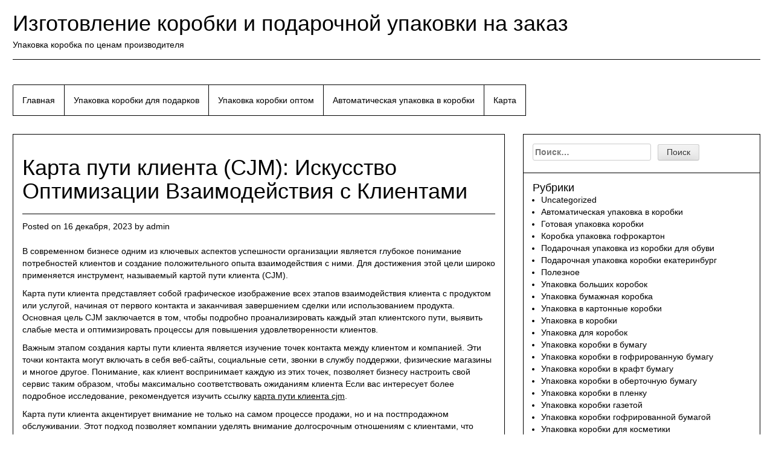

--- FILE ---
content_type: text/html; charset=UTF-8
request_url: http://korupak.ru/karta-puti-klienta-cjm-iskusstvo-optimizatsii-vzaimodeystviya-s-klientami/
body_size: 65180
content:
<!DOCTYPE html>
<html lang="ru-RU">
<head>
    




    <script async src="https://pagead2.googlesyndication.com/pagead/js/adsbygoogle.js?client=ca-pub-7179606486088221"
     crossorigin="anonymous"></script>
    
    
    
    
    
<meta charset="UTF-8">
<meta name="viewport" content="width=device-width, initial-scale=1">
<link rel="profile" href="http://gmpg.org/xfn/11">
<link rel="pingback" href="http://korupak.ru/xmlrpc.php">
<title>Карта пути клиента (CJM): Искусство Оптимизации Взаимодействия с Клиентами &#8212; Изготовление коробки и подарочной упаковки на заказ</title>
<meta name='robots' content='max-image-preview:large' />
	<style>img:is([sizes="auto" i], [sizes^="auto," i]) { contain-intrinsic-size: 3000px 1500px }</style>
	<link rel="alternate" type="application/rss+xml" title="Изготовление коробки и подарочной упаковки на заказ &raquo; Лента" href="http://korupak.ru/feed/" />
<link rel="alternate" type="application/rss+xml" title="Изготовление коробки и подарочной упаковки на заказ &raquo; Лента комментариев" href="http://korupak.ru/comments/feed/" />
<script type="text/javascript">
/* <![CDATA[ */
window._wpemojiSettings = {"baseUrl":"https:\/\/s.w.org\/images\/core\/emoji\/16.0.1\/72x72\/","ext":".png","svgUrl":"https:\/\/s.w.org\/images\/core\/emoji\/16.0.1\/svg\/","svgExt":".svg","source":{"concatemoji":"http:\/\/korupak.ru\/wp-includes\/js\/wp-emoji-release.min.js?ver=6.8.3"}};
/*! This file is auto-generated */
!function(s,n){var o,i,e;function c(e){try{var t={supportTests:e,timestamp:(new Date).valueOf()};sessionStorage.setItem(o,JSON.stringify(t))}catch(e){}}function p(e,t,n){e.clearRect(0,0,e.canvas.width,e.canvas.height),e.fillText(t,0,0);var t=new Uint32Array(e.getImageData(0,0,e.canvas.width,e.canvas.height).data),a=(e.clearRect(0,0,e.canvas.width,e.canvas.height),e.fillText(n,0,0),new Uint32Array(e.getImageData(0,0,e.canvas.width,e.canvas.height).data));return t.every(function(e,t){return e===a[t]})}function u(e,t){e.clearRect(0,0,e.canvas.width,e.canvas.height),e.fillText(t,0,0);for(var n=e.getImageData(16,16,1,1),a=0;a<n.data.length;a++)if(0!==n.data[a])return!1;return!0}function f(e,t,n,a){switch(t){case"flag":return n(e,"\ud83c\udff3\ufe0f\u200d\u26a7\ufe0f","\ud83c\udff3\ufe0f\u200b\u26a7\ufe0f")?!1:!n(e,"\ud83c\udde8\ud83c\uddf6","\ud83c\udde8\u200b\ud83c\uddf6")&&!n(e,"\ud83c\udff4\udb40\udc67\udb40\udc62\udb40\udc65\udb40\udc6e\udb40\udc67\udb40\udc7f","\ud83c\udff4\u200b\udb40\udc67\u200b\udb40\udc62\u200b\udb40\udc65\u200b\udb40\udc6e\u200b\udb40\udc67\u200b\udb40\udc7f");case"emoji":return!a(e,"\ud83e\udedf")}return!1}function g(e,t,n,a){var r="undefined"!=typeof WorkerGlobalScope&&self instanceof WorkerGlobalScope?new OffscreenCanvas(300,150):s.createElement("canvas"),o=r.getContext("2d",{willReadFrequently:!0}),i=(o.textBaseline="top",o.font="600 32px Arial",{});return e.forEach(function(e){i[e]=t(o,e,n,a)}),i}function t(e){var t=s.createElement("script");t.src=e,t.defer=!0,s.head.appendChild(t)}"undefined"!=typeof Promise&&(o="wpEmojiSettingsSupports",i=["flag","emoji"],n.supports={everything:!0,everythingExceptFlag:!0},e=new Promise(function(e){s.addEventListener("DOMContentLoaded",e,{once:!0})}),new Promise(function(t){var n=function(){try{var e=JSON.parse(sessionStorage.getItem(o));if("object"==typeof e&&"number"==typeof e.timestamp&&(new Date).valueOf()<e.timestamp+604800&&"object"==typeof e.supportTests)return e.supportTests}catch(e){}return null}();if(!n){if("undefined"!=typeof Worker&&"undefined"!=typeof OffscreenCanvas&&"undefined"!=typeof URL&&URL.createObjectURL&&"undefined"!=typeof Blob)try{var e="postMessage("+g.toString()+"("+[JSON.stringify(i),f.toString(),p.toString(),u.toString()].join(",")+"));",a=new Blob([e],{type:"text/javascript"}),r=new Worker(URL.createObjectURL(a),{name:"wpTestEmojiSupports"});return void(r.onmessage=function(e){c(n=e.data),r.terminate(),t(n)})}catch(e){}c(n=g(i,f,p,u))}t(n)}).then(function(e){for(var t in e)n.supports[t]=e[t],n.supports.everything=n.supports.everything&&n.supports[t],"flag"!==t&&(n.supports.everythingExceptFlag=n.supports.everythingExceptFlag&&n.supports[t]);n.supports.everythingExceptFlag=n.supports.everythingExceptFlag&&!n.supports.flag,n.DOMReady=!1,n.readyCallback=function(){n.DOMReady=!0}}).then(function(){return e}).then(function(){var e;n.supports.everything||(n.readyCallback(),(e=n.source||{}).concatemoji?t(e.concatemoji):e.wpemoji&&e.twemoji&&(t(e.twemoji),t(e.wpemoji)))}))}((window,document),window._wpemojiSettings);
/* ]]> */
</script>
<style id='wp-emoji-styles-inline-css' type='text/css'>

	img.wp-smiley, img.emoji {
		display: inline !important;
		border: none !important;
		box-shadow: none !important;
		height: 1em !important;
		width: 1em !important;
		margin: 0 0.07em !important;
		vertical-align: -0.1em !important;
		background: none !important;
		padding: 0 !important;
	}
</style>
<link rel='stylesheet' id='wp-block-library-css' href='http://korupak.ru/wp-includes/css/dist/block-library/style.min.css?ver=6.8.3' type='text/css' media='all' />
<style id='classic-theme-styles-inline-css' type='text/css'>
/*! This file is auto-generated */
.wp-block-button__link{color:#fff;background-color:#32373c;border-radius:9999px;box-shadow:none;text-decoration:none;padding:calc(.667em + 2px) calc(1.333em + 2px);font-size:1.125em}.wp-block-file__button{background:#32373c;color:#fff;text-decoration:none}
</style>
<style id='global-styles-inline-css' type='text/css'>
:root{--wp--preset--aspect-ratio--square: 1;--wp--preset--aspect-ratio--4-3: 4/3;--wp--preset--aspect-ratio--3-4: 3/4;--wp--preset--aspect-ratio--3-2: 3/2;--wp--preset--aspect-ratio--2-3: 2/3;--wp--preset--aspect-ratio--16-9: 16/9;--wp--preset--aspect-ratio--9-16: 9/16;--wp--preset--color--black: #000000;--wp--preset--color--cyan-bluish-gray: #abb8c3;--wp--preset--color--white: #ffffff;--wp--preset--color--pale-pink: #f78da7;--wp--preset--color--vivid-red: #cf2e2e;--wp--preset--color--luminous-vivid-orange: #ff6900;--wp--preset--color--luminous-vivid-amber: #fcb900;--wp--preset--color--light-green-cyan: #7bdcb5;--wp--preset--color--vivid-green-cyan: #00d084;--wp--preset--color--pale-cyan-blue: #8ed1fc;--wp--preset--color--vivid-cyan-blue: #0693e3;--wp--preset--color--vivid-purple: #9b51e0;--wp--preset--gradient--vivid-cyan-blue-to-vivid-purple: linear-gradient(135deg,rgba(6,147,227,1) 0%,rgb(155,81,224) 100%);--wp--preset--gradient--light-green-cyan-to-vivid-green-cyan: linear-gradient(135deg,rgb(122,220,180) 0%,rgb(0,208,130) 100%);--wp--preset--gradient--luminous-vivid-amber-to-luminous-vivid-orange: linear-gradient(135deg,rgba(252,185,0,1) 0%,rgba(255,105,0,1) 100%);--wp--preset--gradient--luminous-vivid-orange-to-vivid-red: linear-gradient(135deg,rgba(255,105,0,1) 0%,rgb(207,46,46) 100%);--wp--preset--gradient--very-light-gray-to-cyan-bluish-gray: linear-gradient(135deg,rgb(238,238,238) 0%,rgb(169,184,195) 100%);--wp--preset--gradient--cool-to-warm-spectrum: linear-gradient(135deg,rgb(74,234,220) 0%,rgb(151,120,209) 20%,rgb(207,42,186) 40%,rgb(238,44,130) 60%,rgb(251,105,98) 80%,rgb(254,248,76) 100%);--wp--preset--gradient--blush-light-purple: linear-gradient(135deg,rgb(255,206,236) 0%,rgb(152,150,240) 100%);--wp--preset--gradient--blush-bordeaux: linear-gradient(135deg,rgb(254,205,165) 0%,rgb(254,45,45) 50%,rgb(107,0,62) 100%);--wp--preset--gradient--luminous-dusk: linear-gradient(135deg,rgb(255,203,112) 0%,rgb(199,81,192) 50%,rgb(65,88,208) 100%);--wp--preset--gradient--pale-ocean: linear-gradient(135deg,rgb(255,245,203) 0%,rgb(182,227,212) 50%,rgb(51,167,181) 100%);--wp--preset--gradient--electric-grass: linear-gradient(135deg,rgb(202,248,128) 0%,rgb(113,206,126) 100%);--wp--preset--gradient--midnight: linear-gradient(135deg,rgb(2,3,129) 0%,rgb(40,116,252) 100%);--wp--preset--font-size--small: 13px;--wp--preset--font-size--medium: 20px;--wp--preset--font-size--large: 36px;--wp--preset--font-size--x-large: 42px;--wp--preset--spacing--20: 0.44rem;--wp--preset--spacing--30: 0.67rem;--wp--preset--spacing--40: 1rem;--wp--preset--spacing--50: 1.5rem;--wp--preset--spacing--60: 2.25rem;--wp--preset--spacing--70: 3.38rem;--wp--preset--spacing--80: 5.06rem;--wp--preset--shadow--natural: 6px 6px 9px rgba(0, 0, 0, 0.2);--wp--preset--shadow--deep: 12px 12px 50px rgba(0, 0, 0, 0.4);--wp--preset--shadow--sharp: 6px 6px 0px rgba(0, 0, 0, 0.2);--wp--preset--shadow--outlined: 6px 6px 0px -3px rgba(255, 255, 255, 1), 6px 6px rgba(0, 0, 0, 1);--wp--preset--shadow--crisp: 6px 6px 0px rgba(0, 0, 0, 1);}:where(.is-layout-flex){gap: 0.5em;}:where(.is-layout-grid){gap: 0.5em;}body .is-layout-flex{display: flex;}.is-layout-flex{flex-wrap: wrap;align-items: center;}.is-layout-flex > :is(*, div){margin: 0;}body .is-layout-grid{display: grid;}.is-layout-grid > :is(*, div){margin: 0;}:where(.wp-block-columns.is-layout-flex){gap: 2em;}:where(.wp-block-columns.is-layout-grid){gap: 2em;}:where(.wp-block-post-template.is-layout-flex){gap: 1.25em;}:where(.wp-block-post-template.is-layout-grid){gap: 1.25em;}.has-black-color{color: var(--wp--preset--color--black) !important;}.has-cyan-bluish-gray-color{color: var(--wp--preset--color--cyan-bluish-gray) !important;}.has-white-color{color: var(--wp--preset--color--white) !important;}.has-pale-pink-color{color: var(--wp--preset--color--pale-pink) !important;}.has-vivid-red-color{color: var(--wp--preset--color--vivid-red) !important;}.has-luminous-vivid-orange-color{color: var(--wp--preset--color--luminous-vivid-orange) !important;}.has-luminous-vivid-amber-color{color: var(--wp--preset--color--luminous-vivid-amber) !important;}.has-light-green-cyan-color{color: var(--wp--preset--color--light-green-cyan) !important;}.has-vivid-green-cyan-color{color: var(--wp--preset--color--vivid-green-cyan) !important;}.has-pale-cyan-blue-color{color: var(--wp--preset--color--pale-cyan-blue) !important;}.has-vivid-cyan-blue-color{color: var(--wp--preset--color--vivid-cyan-blue) !important;}.has-vivid-purple-color{color: var(--wp--preset--color--vivid-purple) !important;}.has-black-background-color{background-color: var(--wp--preset--color--black) !important;}.has-cyan-bluish-gray-background-color{background-color: var(--wp--preset--color--cyan-bluish-gray) !important;}.has-white-background-color{background-color: var(--wp--preset--color--white) !important;}.has-pale-pink-background-color{background-color: var(--wp--preset--color--pale-pink) !important;}.has-vivid-red-background-color{background-color: var(--wp--preset--color--vivid-red) !important;}.has-luminous-vivid-orange-background-color{background-color: var(--wp--preset--color--luminous-vivid-orange) !important;}.has-luminous-vivid-amber-background-color{background-color: var(--wp--preset--color--luminous-vivid-amber) !important;}.has-light-green-cyan-background-color{background-color: var(--wp--preset--color--light-green-cyan) !important;}.has-vivid-green-cyan-background-color{background-color: var(--wp--preset--color--vivid-green-cyan) !important;}.has-pale-cyan-blue-background-color{background-color: var(--wp--preset--color--pale-cyan-blue) !important;}.has-vivid-cyan-blue-background-color{background-color: var(--wp--preset--color--vivid-cyan-blue) !important;}.has-vivid-purple-background-color{background-color: var(--wp--preset--color--vivid-purple) !important;}.has-black-border-color{border-color: var(--wp--preset--color--black) !important;}.has-cyan-bluish-gray-border-color{border-color: var(--wp--preset--color--cyan-bluish-gray) !important;}.has-white-border-color{border-color: var(--wp--preset--color--white) !important;}.has-pale-pink-border-color{border-color: var(--wp--preset--color--pale-pink) !important;}.has-vivid-red-border-color{border-color: var(--wp--preset--color--vivid-red) !important;}.has-luminous-vivid-orange-border-color{border-color: var(--wp--preset--color--luminous-vivid-orange) !important;}.has-luminous-vivid-amber-border-color{border-color: var(--wp--preset--color--luminous-vivid-amber) !important;}.has-light-green-cyan-border-color{border-color: var(--wp--preset--color--light-green-cyan) !important;}.has-vivid-green-cyan-border-color{border-color: var(--wp--preset--color--vivid-green-cyan) !important;}.has-pale-cyan-blue-border-color{border-color: var(--wp--preset--color--pale-cyan-blue) !important;}.has-vivid-cyan-blue-border-color{border-color: var(--wp--preset--color--vivid-cyan-blue) !important;}.has-vivid-purple-border-color{border-color: var(--wp--preset--color--vivid-purple) !important;}.has-vivid-cyan-blue-to-vivid-purple-gradient-background{background: var(--wp--preset--gradient--vivid-cyan-blue-to-vivid-purple) !important;}.has-light-green-cyan-to-vivid-green-cyan-gradient-background{background: var(--wp--preset--gradient--light-green-cyan-to-vivid-green-cyan) !important;}.has-luminous-vivid-amber-to-luminous-vivid-orange-gradient-background{background: var(--wp--preset--gradient--luminous-vivid-amber-to-luminous-vivid-orange) !important;}.has-luminous-vivid-orange-to-vivid-red-gradient-background{background: var(--wp--preset--gradient--luminous-vivid-orange-to-vivid-red) !important;}.has-very-light-gray-to-cyan-bluish-gray-gradient-background{background: var(--wp--preset--gradient--very-light-gray-to-cyan-bluish-gray) !important;}.has-cool-to-warm-spectrum-gradient-background{background: var(--wp--preset--gradient--cool-to-warm-spectrum) !important;}.has-blush-light-purple-gradient-background{background: var(--wp--preset--gradient--blush-light-purple) !important;}.has-blush-bordeaux-gradient-background{background: var(--wp--preset--gradient--blush-bordeaux) !important;}.has-luminous-dusk-gradient-background{background: var(--wp--preset--gradient--luminous-dusk) !important;}.has-pale-ocean-gradient-background{background: var(--wp--preset--gradient--pale-ocean) !important;}.has-electric-grass-gradient-background{background: var(--wp--preset--gradient--electric-grass) !important;}.has-midnight-gradient-background{background: var(--wp--preset--gradient--midnight) !important;}.has-small-font-size{font-size: var(--wp--preset--font-size--small) !important;}.has-medium-font-size{font-size: var(--wp--preset--font-size--medium) !important;}.has-large-font-size{font-size: var(--wp--preset--font-size--large) !important;}.has-x-large-font-size{font-size: var(--wp--preset--font-size--x-large) !important;}
:where(.wp-block-post-template.is-layout-flex){gap: 1.25em;}:where(.wp-block-post-template.is-layout-grid){gap: 1.25em;}
:where(.wp-block-columns.is-layout-flex){gap: 2em;}:where(.wp-block-columns.is-layout-grid){gap: 2em;}
:root :where(.wp-block-pullquote){font-size: 1.5em;line-height: 1.6;}
</style>
<link rel='stylesheet' id='bg-photo-frame-style-css' href='http://korupak.ru/wp-content/themes/bg-photo-frame/style.css?ver=6.8.3' type='text/css' media='all' />
<link rel='stylesheet' id='bootstrap-css' href='http://korupak.ru/wp-content/themes/bg-photo-frame/custom/css/bootstrap.min.css?ver=6.8.3' type='text/css' media='all' />
<link rel='stylesheet' id='bg-photo-frame-custom-style-css' href='http://korupak.ru/wp-content/themes/bg-photo-frame/custom/css/bg-photo-frame-style.css?ver=6.8.3' type='text/css' media='all' />
<link rel='stylesheet' id='bg-photo-frame-custom-style-sp-css' href='http://korupak.ru/wp-content/themes/bg-photo-frame/custom/css/bg-photo-frame-style-sp.css?ver=6.8.3' type='text/css' media='all' />
<link rel='stylesheet' id='bg-photo-frame-custom-style-light-css' href='http://korupak.ru/wp-content/themes/bg-photo-frame/custom/css/bg-photo-frame-style-light.css?ver=6.8.3' type='text/css' media='all' />
<link rel='stylesheet' id='jquery-bgPhotoFrame-css-css' href='http://korupak.ru/wp-content/themes/bg-photo-frame/custom/css/jquery.bgPhotoFrame.min.css?ver=6.8.3' type='text/css' media='all' />
<script type="text/javascript" src="http://korupak.ru/wp-includes/js/jquery/jquery.min.js?ver=3.7.1" id="jquery-core-js"></script>
<script type="text/javascript" src="http://korupak.ru/wp-includes/js/jquery/jquery-migrate.min.js?ver=3.4.1" id="jquery-migrate-js"></script>
<link rel="https://api.w.org/" href="http://korupak.ru/wp-json/" /><link rel="alternate" title="JSON" type="application/json" href="http://korupak.ru/wp-json/wp/v2/posts/595" /><link rel="EditURI" type="application/rsd+xml" title="RSD" href="http://korupak.ru/xmlrpc.php?rsd" />
<meta name="generator" content="WordPress 6.8.3" />
<link rel="canonical" href="http://korupak.ru/karta-puti-klienta-cjm-iskusstvo-optimizatsii-vzaimodeystviya-s-klientami/" />
<link rel='shortlink' href='http://korupak.ru/?p=595' />
<link rel="alternate" title="oEmbed (JSON)" type="application/json+oembed" href="http://korupak.ru/wp-json/oembed/1.0/embed?url=http%3A%2F%2Fkorupak.ru%2Fkarta-puti-klienta-cjm-iskusstvo-optimizatsii-vzaimodeystviya-s-klientami%2F" />
<link rel="alternate" title="oEmbed (XML)" type="text/xml+oembed" href="http://korupak.ru/wp-json/oembed/1.0/embed?url=http%3A%2F%2Fkorupak.ru%2Fkarta-puti-klienta-cjm-iskusstvo-optimizatsii-vzaimodeystviya-s-klientami%2F&#038;format=xml" />

<script type="text/javascript">//<![CDATA[
var themeColor = 'light';
var imageOpacity = 0.7;
var contentsOpacity = 0.7;
var shuffle = false;//]]></script>
<link rel="icon" href="http://korupak.ru/wp-content/uploads/sites/3/2019/01/cropped-Bez-nazvaniya-32x32.jpg" sizes="32x32" />
<link rel="icon" href="http://korupak.ru/wp-content/uploads/sites/3/2019/01/cropped-Bez-nazvaniya-192x192.jpg" sizes="192x192" />
<link rel="apple-touch-icon" href="http://korupak.ru/wp-content/uploads/sites/3/2019/01/cropped-Bez-nazvaniya-180x180.jpg" />
<meta name="msapplication-TileImage" content="http://korupak.ru/wp-content/uploads/sites/3/2019/01/cropped-Bez-nazvaniya-270x270.jpg" />
</head>
<body class="wp-singular post-template-default single single-post postid-595 single-format-standard wp-theme-bg-photo-frame group-blog">

<a class="skip-link screen-reader-text" href="#content">Skip to content</a>

<div class="bg-photo-frame-controls"></div>



    
	

	<div id="site-wrapper">
    	<div id="site-wrapper-inner">
            <header id="masthead" class="site-header" role="banner">
                <div class="site-branding">
                                            <p class="site-title"><a href="http://korupak.ru/" rel="home">Изготовление коробки и подарочной упаковки на заказ</a></p>
                                        <p class="site-description">Упаковка коробка по ценам производителя</p>
                </div><!-- .site-branding -->
                
        
                <nav id="site-navigation" class="main-navigation" role="navigation">
                    <button class="menu-toggle" aria-controls="primary-menu" aria-expanded="false">Primary Menu</button>
                    <div class="menu-menu-1-container"><ul id="primary-menu" class="nav navbar-nav"><li id="menu-item-248" class="menu-item menu-item-type-custom menu-item-object-custom menu-item-home menu-item-248"><a href="http://korupak.ru/">Главная</a></li>
<li id="menu-item-252" class="menu-item menu-item-type-taxonomy menu-item-object-category menu-item-252"><a href="http://korupak.ru/category/upakovka-korobki-dlya-podarkov/">Упаковка коробки для подарков</a></li>
<li id="menu-item-251" class="menu-item menu-item-type-taxonomy menu-item-object-category menu-item-251"><a href="http://korupak.ru/category/upakovka-korobki-optom/">Упаковка коробки оптом</a></li>
<li id="menu-item-250" class="menu-item menu-item-type-taxonomy menu-item-object-category menu-item-250"><a href="http://korupak.ru/category/avtomaticheskaya-upakovka-v-korobki/">Автоматическая упаковка в коробки</a></li>
<li id="menu-item-249" class="menu-item menu-item-type-post_type menu-item-object-page menu-item-249"><a href="http://korupak.ru/karta/">Карта</a></li>
</ul></div>                </nav><!-- #site-navigation -->
            </header><!-- #masthead -->
            
            
        
            <div id="content" class="site-content row">

	<div id="primary" class="content-area col-md-8">
    	<div id="primary-inner">
            <main id="main" class="site-main" role="main">
    
                
                
<article id="post-595" class="post-595 post type-post status-publish format-standard hentry category-uncategorized">
	<header class="entry-header">
		<h1 class="entry-title">Карта пути клиента (CJM): Искусство Оптимизации Взаимодействия с Клиентами</h1>
		<div class="entry-meta">
			<span class="posted-on">Posted on <a href="http://korupak.ru/karta-puti-klienta-cjm-iskusstvo-optimizatsii-vzaimodeystviya-s-klientami/" rel="bookmark"><time class="entry-date published updated" datetime="2023-12-16T10:31:24+00:00">16 декабря, 2023</time></a></span><span class="byline"> by <span class="author vcard"><a class="url fn n" href="http://korupak.ru/author/admin/">admin</a></span></span>		</div><!-- .entry-meta -->
	</header><!-- .entry-header -->

	<div class="entry-content">
		<p>В современном бизнесе одним из ключевых аспектов успешности организации является глубокое понимание потребностей клиентов и создание положительного опыта взаимодействия с ними. Для достижения этой цели широко применяется инструмент, называемый картой пути клиента (CJM).</p>
<p>Карта пути клиента представляет собой графическое изображение всех этапов взаимодействия клиента с продуктом или услугой, начиная от первого контакта и заканчивая завершением сделки или использованием продукта. Основная цель CJM заключается в том, чтобы подробно проанализировать каждый этап клиентского пути, выявить слабые места и оптимизировать процессы для повышения удовлетворенности клиентов.</p>
<p> <span id="more-595"></span> </p>
<p>Важным этапом создания карты пути клиента является изучение точек контакта между клиентом и компанией. Эти точки контакта могут включать в себя веб-сайты, социальные сети, звонки в службу поддержки, физические магазины и многое другое. Понимание, как клиент воспринимает каждую из этих точек, позволяет бизнесу настроить свой сервис таким образом, чтобы максимально соответствовать ожиданиям клиента Если вас интересует более подробное исследование, рекомендуется изучить ссылку <u><a href="http://servitization.ru/services/customer-journey-mapping">карта пути клиента cjm</a></u>.</p>
<p>Карта пути клиента акцентирует внимание не только на самом процессе продажи, но и на постпродажном обслуживании. Этот подход позволяет компании уделять внимание долгосрочным отношениям с клиентами, что является ключевым фактором в современной конкурентной среде.</p>
<p>Одним из важных элементов CJM является анализ эмоционального состояния клиента на каждом этапе взаимодействия. Понимание эмоций позволяет бизнесу не только предоставлять необходимые продукты или услуги, но и создавать положительные впечатления, что в свою очередь способствует лояльности клиентов.</p>
<p>Неотъемлемой частью карты пути клиента является внедрение изменений на основе полученных данных. Анализ обратной связи, собранной на различных этапах, позволяет компании улучшить свои продукты, услуги и процессы, соответствуя динамике изменяющихся потребностей рынка.</p>
<p>Основываясь на данных карты пути клиента, бизнес может разрабатывать персонализированные стратегии обслуживания клиентов, что способствует увеличению конверсии и росту выручки. Это особенно актуально в условиях растущей конкуренции, где удовлетворенный клиент становится лучшей рекламой для компании.</p>
<p>В заключение, карта пути клиента (CJM) представляет собой неотъемлемый инструмент для успешного ведения бизнеса в современном мире. Анализ каждого этапа взаимодействия клиента с компанией, внимание к эмоциональному состоянию клиента и внедрение изменений на основе полученной обратной связи позволяют бизнесу создавать долгосрочные и взаимовыгодные отношения с клиентами. Внедрение CJM – это не просто инструмент, это искусство оптимизации взаимодействия с клиентами, которое ведет к успешному развитию и процветанию компании в долгосрочной перспективе.</p>
			</div><!-- .entry-content -->

	<footer class="entry-footer">
		<span class="cat-links">Posted in <a href="http://korupak.ru/category/uncategorized/" rel="category tag">Uncategorized</a></span>	</footer><!-- .entry-footer -->
</article><!-- #post-## -->

    
                
	<nav class="navigation post-navigation" aria-label="Записи">
		<h2 class="screen-reader-text">Навигация по записям</h2>
		<div class="nav-links"><div class="nav-previous"><a href="http://korupak.ru/taunhausyi-vo-vladimirskoy-oblasti-sovremennyie-tendentsii-i-razvitie-ryinka/" rel="prev">Таунхаусы во Владимирской области: Современные Тенденции И Развитие Рынка</a></div><div class="nav-next"><a href="http://korupak.ru/effektivnyie-strategii-povyisheniya-urovnya-obsluzhivaniya-klientov-iskusstvo-sozdaniya-udivitelnogo-opyita/" rel="next">Эффективные Стратегии Повышения Уровня Обслуживания Клиентов: Искусство Создания Удивительного Опыта</a></div></div>
	</nav>    
                    
                
            </main><!-- #main -->
        </div><!-- #primary-inner -->
	</div><!-- #primary -->


<div id="secondary" class="widget-area col-md-4" role="complementary">
	<aside id="search-2" class="widget widget_search"><form role="search" method="get" class="search-form" action="http://korupak.ru/">
				<label>
					<span class="screen-reader-text">Найти:</span>
					<input type="search" class="search-field" placeholder="Поиск&hellip;" value="" name="s" />
				</label>
				<input type="submit" class="search-submit" value="Поиск" />
			</form></aside><aside id="categories-3" class="widget widget_categories"><h2 class="widget-title">Рубрики</h2>
			<ul>
					<li class="cat-item cat-item-1"><a href="http://korupak.ru/category/uncategorized/">Uncategorized</a>
</li>
	<li class="cat-item cat-item-3"><a href="http://korupak.ru/category/avtomaticheskaya-upakovka-v-korobki/">Автоматическая упаковка в коробки</a>
</li>
	<li class="cat-item cat-item-10"><a href="http://korupak.ru/category/gotovaya-upakovka-korobki/">Готовая упаковка коробки</a>
</li>
	<li class="cat-item cat-item-13"><a href="http://korupak.ru/category/korobka-upakovka-gofrokarton/">Коробка упаковка гофрокартон</a>
</li>
	<li class="cat-item cat-item-16"><a href="http://korupak.ru/category/podarochnaya-upakovka-iz-korobki-dlya-obuvi/">Подарочная упаковка из коробки для обуви</a>
</li>
	<li class="cat-item cat-item-24"><a href="http://korupak.ru/category/podarochnaya-upakovka-korobki-ekaterinburg/">Подарочная упаковка коробки екатеринбург</a>
</li>
	<li class="cat-item cat-item-129"><a href="http://korupak.ru/category/poleznoe/">Полезное</a>
</li>
	<li class="cat-item cat-item-26"><a href="http://korupak.ru/category/upakovka-bolshix-korobok/">Упаковка больших коробок</a>
</li>
	<li class="cat-item cat-item-30"><a href="http://korupak.ru/category/upakovka-bumazhnaya-korobka/">Упаковка бумажная коробка</a>
</li>
	<li class="cat-item cat-item-35"><a href="http://korupak.ru/category/upakovka-v-kartonnye-korobki/">Упаковка в картонные коробки</a>
</li>
	<li class="cat-item cat-item-39"><a href="http://korupak.ru/category/upakovka-v-korobki/">Упаковка в коробки</a>
</li>
	<li class="cat-item cat-item-41"><a href="http://korupak.ru/category/upakovka-dlya-korobok/">Упаковка для коробок</a>
</li>
	<li class="cat-item cat-item-45"><a href="http://korupak.ru/category/upakovka-korobki-v-bumagu/">Упаковка коробки в бумагу</a>
</li>
	<li class="cat-item cat-item-46"><a href="http://korupak.ru/category/upakovka-korobki-v-gofrirovannuyu-bumagu/">Упаковка коробки в гофрированную бумагу</a>
</li>
	<li class="cat-item cat-item-47"><a href="http://korupak.ru/category/upakovka-korobki-v-kraft-bumagu/">Упаковка коробки в крафт бумагу</a>
</li>
	<li class="cat-item cat-item-49"><a href="http://korupak.ru/category/upakovka-korobki-v-obertochnuyu-bumagu/">Упаковка коробки в оберточную бумагу</a>
</li>
	<li class="cat-item cat-item-50"><a href="http://korupak.ru/category/upakovka-korobki-v-plenku/">Упаковка коробки в пленку</a>
</li>
	<li class="cat-item cat-item-51"><a href="http://korupak.ru/category/upakovka-korobki-gazetoj/">Упаковка коробки газетой</a>
</li>
	<li class="cat-item cat-item-57"><a href="http://korupak.ru/category/upakovka-korobki-gofrirovannoj-bumagoj/">Упаковка коробки гофрированной бумагой</a>
</li>
	<li class="cat-item cat-item-60"><a href="http://korupak.ru/category/upakovka-korobki-dlya-kosmetiki/">Упаковка коробки для косметики</a>
</li>
	<li class="cat-item cat-item-62"><a href="http://korupak.ru/category/upakovka-korobki-dlya-muzhchiny/">Упаковка коробки для мужчины</a>
</li>
	<li class="cat-item cat-item-63"><a href="http://korupak.ru/category/upakovka-korobki-dlya-pereezda/">Упаковка коробки для переезда</a>
</li>
	<li class="cat-item cat-item-67"><a href="http://korupak.ru/category/upakovka-korobki-dlya-podarkov/">Упаковка коробки для подарков</a>
</li>
	<li class="cat-item cat-item-70"><a href="http://korupak.ru/category/upakovka-korobki-dnepropetrovsk/">Упаковка коробки днепропетровск</a>
</li>
	<li class="cat-item cat-item-73"><a href="http://korupak.ru/category/upakovka-korobki-ekaterinburg/">Упаковка коробки екатеринбург</a>
</li>
	<li class="cat-item cat-item-76"><a href="http://korupak.ru/category/upakovka-korobki-iz-pod-obuvi/">Упаковка коробки из под обуви</a>
</li>
	<li class="cat-item cat-item-79"><a href="http://korupak.ru/category/upakovka-korobki-instrukciya/">Упаковка коробки инструкция</a>
</li>
	<li class="cat-item cat-item-81"><a href="http://korupak.ru/category/upakovka-korobki-konfet/">Упаковка коробки конфет</a>
</li>
	<li class="cat-item cat-item-82"><a href="http://korupak.ru/category/upakovka-korobki-konfet-svoimi-rukami/">Упаковка коробки конфет своими руками</a>
</li>
	<li class="cat-item cat-item-86"><a href="http://korupak.ru/category/upakovka-korobki-novosibirsk/">Упаковка коробки новосибирск</a>
</li>
	<li class="cat-item cat-item-88"><a href="http://korupak.ru/category/upakovka-korobki-optom/">Упаковка коробки оптом</a>
</li>
	<li class="cat-item cat-item-91"><a href="http://korupak.ru/category/upakovka-korobki-spb/">Упаковка коробки спб</a>
</li>
	<li class="cat-item cat-item-93"><a href="http://korupak.ru/category/upakovka-korobok-v-polietilen/">Упаковка коробок в полиэтилен</a>
</li>
	<li class="cat-item cat-item-94"><a href="http://korupak.ru/category/upakovka-korobok-v-termousadochnuyu-plenku/">Упаковка коробок в термоусадочную пленку</a>
</li>
	<li class="cat-item cat-item-95"><a href="http://korupak.ru/category/upakovka-podarka-bez-korobki/">Упаковка подарка без коробки</a>
</li>
	<li class="cat-item cat-item-126"><a href="http://korupak.ru/category/uslugi/">Услуги</a>
</li>
			</ul>

			</aside><aside id="tag_cloud-3" class="widget widget_tag_cloud"><h2 class="widget-title">Метки</h2><div class="tagcloud"><a href="http://korupak.ru/tag/arenda-samosvalov/" class="tag-cloud-link tag-link-130 tag-link-position-1" style="font-size: 8pt;" aria-label="аренда самосвалов (1 элемент)">аренда самосвалов</a>
<a href="http://korupak.ru/tag/arenda-tualetnyih-kabin-v-moskve/" class="tag-cloud-link tag-link-132 tag-link-position-2" style="font-size: 8pt;" aria-label="аренда туалетных кабин в Москве (1 элемент)">аренда туалетных кабин в Москве</a>
<a href="http://korupak.ru/tag/assortiment/" class="tag-cloud-link tag-link-75 tag-link-position-3" style="font-size: 12.087591240876pt;" aria-label="ассортимент (4 элемента)">ассортимент</a>
<a href="http://korupak.ru/tag/vybor/" class="tag-cloud-link tag-link-118 tag-link-position-4" style="font-size: 9.8394160583942pt;" aria-label="выбор (2 элемента)">выбор</a>
<a href="http://korupak.ru/tag/vyrezat/" class="tag-cloud-link tag-link-109 tag-link-position-5" style="font-size: 8pt;" aria-label="вырезать (1 элемент)">вырезать</a>
<a href="http://korupak.ru/tag/gofrokartona/" class="tag-cloud-link tag-link-116 tag-link-position-6" style="font-size: 9.8394160583942pt;" aria-label="гофрокартона (2 элемента)">гофрокартона</a>
<a href="http://korupak.ru/tag/dostatochno/" class="tag-cloud-link tag-link-119 tag-link-position-7" style="font-size: 11.065693430657pt;" aria-label="достаточно (3 элемента)">достаточно</a>
<a href="http://korupak.ru/tag/zakazat/" class="tag-cloud-link tag-link-105 tag-link-position-8" style="font-size: 12.905109489051pt;" aria-label="заказать (5 элементов)">заказать</a>
<a href="http://korupak.ru/tag/ispolzovat/" class="tag-cloud-link tag-link-114 tag-link-position-9" style="font-size: 17.810218978102pt;" aria-label="использовать (17 элементов)">использовать</a>
<a href="http://korupak.ru/tag/kartonnye/" class="tag-cloud-link tag-link-104 tag-link-position-10" style="font-size: 16.686131386861pt;" aria-label="картонные (13 элементов)">картонные</a>
<a href="http://korupak.ru/tag/kompanii/" class="tag-cloud-link tag-link-110 tag-link-position-11" style="font-size: 13.620437956204pt;" aria-label="компании (6 элементов)">компании</a>
<a href="http://korupak.ru/tag/kompaniya/" class="tag-cloud-link tag-link-100 tag-link-position-12" style="font-size: 15.970802919708pt;" aria-label="компания (11 элементов)">компания</a>
<a href="http://korupak.ru/tag/konstrukcii/" class="tag-cloud-link tag-link-103 tag-link-position-13" style="font-size: 12.087591240876pt;" aria-label="конструкции (4 элемента)">конструкции</a>
<a href="http://korupak.ru/tag/korobki/" class="tag-cloud-link tag-link-99 tag-link-position-14" style="font-size: 15.153284671533pt;" aria-label="коробки (9 элементов)">коробки</a>
<a href="http://korupak.ru/tag/korobki-dlya-ovoshhey/" class="tag-cloud-link tag-link-127 tag-link-position-15" style="font-size: 8pt;" aria-label="коробки для овощей (1 элемент)">коробки для овощей</a>
<a href="http://korupak.ru/tag/korobochka/" class="tag-cloud-link tag-link-124 tag-link-position-16" style="font-size: 9.8394160583942pt;" aria-label="коробочка (2 элемента)">коробочка</a>
<a href="http://korupak.ru/tag/kraft/" class="tag-cloud-link tag-link-113 tag-link-position-17" style="font-size: 15.970802919708pt;" aria-label="крафт (11 элементов)">крафт</a>
<a href="http://korupak.ru/tag/lenty/" class="tag-cloud-link tag-link-115 tag-link-position-18" style="font-size: 8pt;" aria-label="ленты (1 элемент)">ленты</a>
<a href="http://korupak.ru/tag/materiala/" class="tag-cloud-link tag-link-123 tag-link-position-19" style="font-size: 11.065693430657pt;" aria-label="материала (3 элемента)">материала</a>
<a href="http://korupak.ru/tag/oborudovanie/" class="tag-cloud-link tag-link-111 tag-link-position-20" style="font-size: 14.131386861314pt;" aria-label="оборудование (7 элементов)">оборудование</a>
<a href="http://korupak.ru/tag/paket/" class="tag-cloud-link tag-link-121 tag-link-position-21" style="font-size: 8pt;" aria-label="пакет (1 элемент)">пакет</a>
<a href="http://korupak.ru/tag/pakety/" class="tag-cloud-link tag-link-120 tag-link-position-22" style="font-size: 11.065693430657pt;" aria-label="пакеты (3 элемента)">пакеты</a>
<a href="http://korupak.ru/tag/pechat/" class="tag-cloud-link tag-link-15 tag-link-position-23" style="font-size: 8pt;" aria-label="печать (1 элемент)">печать</a>
<a href="http://korupak.ru/tag/plenka/" class="tag-cloud-link tag-link-117 tag-link-position-24" style="font-size: 12.087591240876pt;" aria-label="пленка (4 элемента)">пленка</a>
<a href="http://korupak.ru/tag/plenku/" class="tag-cloud-link tag-link-122 tag-link-position-25" style="font-size: 8pt;" aria-label="пленку (1 элемент)">пленку</a>
<a href="http://korupak.ru/tag/podarok/" class="tag-cloud-link tag-link-29 tag-link-position-26" style="font-size: 9.8394160583942pt;" aria-label="подарок (2 элемента)">подарок</a>
<a href="http://korupak.ru/tag/podarochnuyu/" class="tag-cloud-link tag-link-106 tag-link-position-27" style="font-size: 20.36496350365pt;" aria-label="подарочную (31 элемент)">подарочную</a>
<a href="http://korupak.ru/tag/pozvolyaet/" class="tag-cloud-link tag-link-98 tag-link-position-28" style="font-size: 15.56204379562pt;" aria-label="позволяет (10 элементов)">позволяет</a>
<a href="http://korupak.ru/tag/proizvodstvo/" class="tag-cloud-link tag-link-101 tag-link-position-29" style="font-size: 13.620437956204pt;" aria-label="производство (6 элементов)">производство</a>
<a href="http://korupak.ru/tag/raboty/" class="tag-cloud-link tag-link-102 tag-link-position-30" style="font-size: 9.8394160583942pt;" aria-label="работы (2 элемента)">работы</a>
<a href="http://korupak.ru/tag/samosval/" class="tag-cloud-link tag-link-131 tag-link-position-31" style="font-size: 8pt;" aria-label="самосвал (1 элемент)">самосвал</a>
<a href="http://korupak.ru/tag/svoimi/" class="tag-cloud-link tag-link-107 tag-link-position-32" style="font-size: 19.751824817518pt;" aria-label="своими (27 элементов)">своими</a>
<a href="http://korupak.ru/tag/skotch/" class="tag-cloud-link tag-link-112 tag-link-position-33" style="font-size: 16.992700729927pt;" aria-label="скотч (14 элементов)">скотч</a>
<a href="http://korupak.ru/tag/sudebnaya-ekspertiza/" class="tag-cloud-link tag-link-133 tag-link-position-34" style="font-size: 8pt;" aria-label="судебная экспертиза (1 элемент)">судебная экспертиза</a>
<a href="http://korupak.ru/tag/upakovka/" class="tag-cloud-link tag-link-6 tag-link-position-35" style="font-size: 22pt;" aria-label="упаковка (46 элементов)">упаковка</a>
<a href="http://korupak.ru/tag/xraneniya/" class="tag-cloud-link tag-link-108 tag-link-position-36" style="font-size: 18.014598540146pt;" aria-label="хранения (18 элементов)">хранения</a>
<a href="http://korupak.ru/tag/yashhik-dlya-ovoshhey/" class="tag-cloud-link tag-link-128 tag-link-position-37" style="font-size: 8pt;" aria-label="ящик для овощей (1 элемент)">ящик для овощей</a></div>
</aside>
		<aside id="recent-posts-3" class="widget widget_recent_entries">
		<h2 class="widget-title">Свежие записи</h2>
		<ul>
											<li>
					<a href="http://korupak.ru/lekarstva-iz-indii-dostupnost-effektivnost-i-riski/">Лекарства из Индии: Доступность, Эффективность и Риски</a>
									</li>
											<li>
					<a href="http://korupak.ru/lechenie-za-rubezhom-kak-ustroen-mediczinskij-turizm-i-pochemu-on-menyaet-predstavleniya-o-zdorove/">Лечение за рубежом: как устроен медицинский туризм и почему он меняет представления о здоровье</a>
									</li>
											<li>
					<a href="http://korupak.ru/konak-house-prostranstvo-uyuta-gde-puteshestvie-obretaet-osobyj-ritm/">Konak House — пространство уюта, где путешествие обретает особый ритм</a>
									</li>
											<li>
					<a href="http://korupak.ru/puteshestvie-vnutr-soznaniya-kak-osoznannoe-dyhanie-raskryvaet-glubinnye-sloi-psihiki/">Путешествие внутрь сознания: как осознанное дыхание раскрывает глубинные слои психики</a>
									</li>
											<li>
					<a href="http://korupak.ru/gde-chitat-knigi-onlajn-besplatno-i-legalno-obzor-luchshih-servisov/">Где читать книги онлайн бесплатно и легально: Обзор лучших сервисов</a>
									</li>
											<li>
					<a href="http://korupak.ru/filtr-kuvshin-dlya-suv-dostupnyj-i-effektivnyj-sposob-uluchshit-kachestvo-vody-v-avtomobile/">Фильтр-кувшин для SUV: доступный и эффективный способ улучшить качество воды в автомобиле</a>
									</li>
											<li>
					<a href="http://korupak.ru/chistaya-voda-kazhdyj-den-pochemu-filtr-kuvshin-delaet-zhizn-vkusnee-i-ekonomnee/">Чистая вода каждый день: почему фильтр-кувшин делает жизнь вкуснее и экономнее</a>
									</li>
											<li>
					<a href="http://korupak.ru/ocharovanie-labubu-kak-myagkie-igrushki-iz-vselennoj-pop-mart-pokoryayut-serdcza-i-gde-kupit-ih-v-tashkente-so-skidkoj/">Очарование Labubu: как мягкие игрушки из вселенной Pop Mart покоряют сердца и где купить их в Ташкенте со скидкой</a>
									</li>
											<li>
					<a href="http://korupak.ru/yandeks-market-i-labubu-kak-uzbekskij-rynok-preobrazhaetsya-s-pomoshhyu-innovaczionnyh-tehnologij/">Яндекс Маркет и Labubu: как узбекский рынок преображается с помощью инновационных технологий</a>
									</li>
											<li>
					<a href="http://korupak.ru/nedvizhimost-v-tailande-vozmozhnosti-dlya-investorov-i-pokupok-dlya-zhizni/">Недвижимость в Таиланде: возможности для инвесторов и покупок для жизни</a>
									</li>
											<li>
					<a href="http://korupak.ru/ekostreych-biorazlagaemaya-plyonka-dlya-pishhevoy-produktsii-kak-alternativa-traditsionnoy-upakovke/">Экострейч: биоразлагаемая плёнка для пищевой продукции как альтернатива традиционной упаковке</a>
									</li>
											<li>
					<a href="http://korupak.ru/fulfilment-dlya-marketpleysov-v-moskve-tsenyi-uslugi-osobennosti-vyibora/">Фулфилмент для маркетплейсов в Москве: цены, услуги, особенности выбора</a>
									</li>
											<li>
					<a href="http://korupak.ru/sekretyi-vyigodnyih-zakazov-promo-kodyi-ot-uzum-tezkor-v-kokande-dlya-dostavki-gotovoy-edyi/">Секреты выгодных заказов: промо-коды от Uzum Tezkor в Коканде для доставки готовой еды</a>
									</li>
											<li>
					<a href="http://korupak.ru/vyibirayte-nadyozhnost-perevozki-ot-adaltranscom-kachestvo-izmeryaemoe-kazhdyim-kilometrom-puti/">Выбирайте надёжность: перевозки от AdalTransCom – качество, измеряемое каждым километром пути</a>
									</li>
											<li>
					<a href="http://korupak.ru/professionalnyie-advokatyi-klyuchevyie-aspektyi-deyatelnosti-spetsializatsii-i-znachimosti-v-pravovoy-sisteme/">Профессиональные адвокаты: ключевые аспекты деятельности, специализации и значимости в правовой системе</a>
									</li>
					</ul>

		</aside><aside id="archives-2" class="widget widget_archive"><h2 class="widget-title">Архивы</h2>
			<ul>
					<li><a href='http://korupak.ru/2026/01/'>Январь 2026</a></li>
	<li><a href='http://korupak.ru/2025/12/'>Декабрь 2025</a></li>
	<li><a href='http://korupak.ru/2025/11/'>Ноябрь 2025</a></li>
	<li><a href='http://korupak.ru/2025/10/'>Октябрь 2025</a></li>
	<li><a href='http://korupak.ru/2025/06/'>Июнь 2025</a></li>
	<li><a href='http://korupak.ru/2025/05/'>Май 2025</a></li>
	<li><a href='http://korupak.ru/2025/04/'>Апрель 2025</a></li>
	<li><a href='http://korupak.ru/2024/11/'>Ноябрь 2024</a></li>
	<li><a href='http://korupak.ru/2024/09/'>Сентябрь 2024</a></li>
	<li><a href='http://korupak.ru/2023/12/'>Декабрь 2023</a></li>
	<li><a href='http://korupak.ru/2023/09/'>Сентябрь 2023</a></li>
	<li><a href='http://korupak.ru/2023/08/'>Август 2023</a></li>
	<li><a href='http://korupak.ru/2023/07/'>Июль 2023</a></li>
	<li><a href='http://korupak.ru/2023/06/'>Июнь 2023</a></li>
	<li><a href='http://korupak.ru/2023/04/'>Апрель 2023</a></li>
	<li><a href='http://korupak.ru/2023/03/'>Март 2023</a></li>
	<li><a href='http://korupak.ru/2023/02/'>Февраль 2023</a></li>
	<li><a href='http://korupak.ru/2022/12/'>Декабрь 2022</a></li>
	<li><a href='http://korupak.ru/2022/11/'>Ноябрь 2022</a></li>
	<li><a href='http://korupak.ru/2022/06/'>Июнь 2022</a></li>
	<li><a href='http://korupak.ru/2022/01/'>Январь 2022</a></li>
	<li><a href='http://korupak.ru/2020/06/'>Июнь 2020</a></li>
	<li><a href='http://korupak.ru/2020/05/'>Май 2020</a></li>
	<li><a href='http://korupak.ru/2020/03/'>Март 2020</a></li>
	<li><a href='http://korupak.ru/2020/02/'>Февраль 2020</a></li>
	<li><a href='http://korupak.ru/2020/01/'>Январь 2020</a></li>
	<li><a href='http://korupak.ru/2019/12/'>Декабрь 2019</a></li>
	<li><a href='http://korupak.ru/2019/09/'>Сентябрь 2019</a></li>
	<li><a href='http://korupak.ru/2019/08/'>Август 2019</a></li>
	<li><a href='http://korupak.ru/2019/07/'>Июль 2019</a></li>
	<li><a href='http://korupak.ru/2019/05/'>Май 2019</a></li>
	<li><a href='http://korupak.ru/2019/03/'>Март 2019</a></li>
	<li><a href='http://korupak.ru/2019/02/'>Февраль 2019</a></li>
	<li><a href='http://korupak.ru/2019/01/'>Январь 2019</a></li>
	<li><a href='http://korupak.ru/2018/12/'>Декабрь 2018</a></li>
	<li><a href='http://korupak.ru/2018/11/'>Ноябрь 2018</a></li>
	<li><a href='http://korupak.ru/2018/10/'>Октябрь 2018</a></li>
	<li><a href='http://korupak.ru/2018/09/'>Сентябрь 2018</a></li>
	<li><a href='http://korupak.ru/2018/08/'>Август 2018</a></li>
	<li><a href='http://korupak.ru/2018/07/'>Июль 2018</a></li>
	<li><a href='http://korupak.ru/2018/06/'>Июнь 2018</a></li>
	<li><a href='http://korupak.ru/2018/05/'>Май 2018</a></li>
	<li><a href='http://korupak.ru/2018/04/'>Апрель 2018</a></li>
	<li><a href='http://korupak.ru/2018/03/'>Март 2018</a></li>
	<li><a href='http://korupak.ru/2018/02/'>Февраль 2018</a></li>
	<li><a href='http://korupak.ru/2018/01/'>Январь 2018</a></li>
	<li><a href='http://korupak.ru/2017/12/'>Декабрь 2017</a></li>
			</ul>

			</aside><aside id="pages-3" class="widget widget_pages"><h2 class="widget-title">Страницы</h2>
			<ul>
				<li class="page_item page-item-6"><a href="http://korupak.ru/karta/">Карта</a></li>
			</ul>

			</aside></div><!-- #secondary -->

            </div><!-- #content -->
            
            <footer id="colophon" class="site-footer" role="contentinfo">
                <div class="site-info">
                </div><!-- .site-info -->



<br>
<ul>
<h4>Посещаемость</h4>
<!--LiveInternet counter--><a href="https://www.liveinternet.ru/click"
target="_blank"><img id="licntB784" width="88" height="15" style="border:0" 
title="LiveInternet: показано число посетителей за сегодня"
src="[data-uri]"
alt=""/></a><script>(function(d,s){d.getElementById("licntB784").src=
"https://counter.yadro.ru/hit?t24.1;r"+escape(d.referrer)+
((typeof(s)=="undefined")?"":";s"+s.width+"*"+s.height+"*"+
(s.colorDepth?s.colorDepth:s.pixelDepth))+";u"+escape(d.URL)+
";h"+escape(d.title.substring(0,150))+";"+Math.random()})
(document,screen)</script><!--/LiveInternet-->

<!--/Счетчик Sape-->
<script type="text/javascript">
<!--
var _acic={dataProvider:10};(function(){var e=document.createElement("script");e.type="text/javascript";e.async=true;e.src="https://www.acint.net/aci.js";var t=document.getElementsByTagName("script")[0];t.parentNode.insertBefore(e,t)})()
//-->
</script>
</ul>
<br>
<ul><h4>Свежие записи</h4>
	<li><a href='http://korupak.ru/lekarstva-iz-indii-dostupnost-effektivnost-i-riski/'>Лекарства из Индии: Доступность, Эффективность и Риски</a></li>
	<li><a href='http://korupak.ru/lechenie-za-rubezhom-kak-ustroen-mediczinskij-turizm-i-pochemu-on-menyaet-predstavleniya-o-zdorove/'>Лечение за рубежом: как устроен медицинский туризм и почему он меняет представления о здоровье</a></li>
	<li><a href='http://korupak.ru/konak-house-prostranstvo-uyuta-gde-puteshestvie-obretaet-osobyj-ritm/'>Konak House — пространство уюта, где путешествие обретает особый ритм</a></li>
	<li><a href='http://korupak.ru/puteshestvie-vnutr-soznaniya-kak-osoznannoe-dyhanie-raskryvaet-glubinnye-sloi-psihiki/'>Путешествие внутрь сознания: как осознанное дыхание раскрывает глубинные слои психики</a></li>
	<li><a href='http://korupak.ru/gde-chitat-knigi-onlajn-besplatno-i-legalno-obzor-luchshih-servisov/'>Где читать книги онлайн бесплатно и легально: Обзор лучших сервисов</a></li>
	<li><a href='http://korupak.ru/filtr-kuvshin-dlya-suv-dostupnyj-i-effektivnyj-sposob-uluchshit-kachestvo-vody-v-avtomobile/'>Фильтр-кувшин для SUV: доступный и эффективный способ улучшить качество воды в автомобиле</a></li>
	<li><a href='http://korupak.ru/chistaya-voda-kazhdyj-den-pochemu-filtr-kuvshin-delaet-zhizn-vkusnee-i-ekonomnee/'>Чистая вода каждый день: почему фильтр-кувшин делает жизнь вкуснее и экономнее</a></li>
	<li><a href='http://korupak.ru/ocharovanie-labubu-kak-myagkie-igrushki-iz-vselennoj-pop-mart-pokoryayut-serdcza-i-gde-kupit-ih-v-tashkente-so-skidkoj/'>Очарование Labubu: как мягкие игрушки из вселенной Pop Mart покоряют сердца и где купить их в Ташкенте со скидкой</a></li>
	<li><a href='http://korupak.ru/yandeks-market-i-labubu-kak-uzbekskij-rynok-preobrazhaetsya-s-pomoshhyu-innovaczionnyh-tehnologij/'>Яндекс Маркет и Labubu: как узбекский рынок преображается с помощью инновационных технологий</a></li>
	<li><a href='http://korupak.ru/nedvizhimost-v-tailande-vozmozhnosti-dlya-investorov-i-pokupok-dlya-zhizni/'>Недвижимость в Таиланде: возможности для инвесторов и покупок для жизни</a></li>
	<li><a href='http://korupak.ru/ekostreych-biorazlagaemaya-plyonka-dlya-pishhevoy-produktsii-kak-alternativa-traditsionnoy-upakovke/'>Экострейч: биоразлагаемая плёнка для пищевой продукции как альтернатива традиционной упаковке</a></li>
	<li><a href='http://korupak.ru/fulfilment-dlya-marketpleysov-v-moskve-tsenyi-uslugi-osobennosti-vyibora/'>Фулфилмент для маркетплейсов в Москве: цены, услуги, особенности выбора</a></li>
	<li><a href='http://korupak.ru/sekretyi-vyigodnyih-zakazov-promo-kodyi-ot-uzum-tezkor-v-kokande-dlya-dostavki-gotovoy-edyi/'>Секреты выгодных заказов: промо-коды от Uzum Tezkor в Коканде для доставки готовой еды</a></li>
	<li><a href='http://korupak.ru/vyibirayte-nadyozhnost-perevozki-ot-adaltranscom-kachestvo-izmeryaemoe-kazhdyim-kilometrom-puti/'>Выбирайте надёжность: перевозки от AdalTransCom – качество, измеряемое каждым километром пути</a></li>
	<li><a href='http://korupak.ru/professionalnyie-advokatyi-klyuchevyie-aspektyi-deyatelnosti-spetsializatsii-i-znachimosti-v-pravovoy-sisteme/'>Профессиональные адвокаты: ключевые аспекты деятельности, специализации и значимости в правовой системе</a></li>
	<li><a href='http://korupak.ru/promo-kodyi-ot-uzum-tezkor-v-navoi-vyigodnaya-dostavka-goryachey-edyi-s-maksimalnoy-ekonomiey/'>Промо-коды от Uzum Tezkor в Навои: выгодная доставка горячей еды с максимальной экономией</a></li>
	<li><a href='http://korupak.ru/samyie-luchshie-platnyie-moskovskie-obrazovatelnyie-shkolyi-v-tsentre/'>Самые лучшие платные московские образовательные школы в центре.</a></li>
	<li><a href='http://korupak.ru/kompaniya-serviceauto-osushhestvlyaet-remont-tormozov-toyota-v-almatyi/'>Компания ServiceAuto осуществляет ремонт тормозов Тойота в Алматы</a></li>
	<li><a href='http://korupak.ru/medics-kz-predlagaet-uslugi-med-pomoshhi-na-domu-v-gorode-karaganda-kruglosutochno/'>Medics.kz: предлагает услуги мед помощи на дому в городе Караганда круглосуточно</a></li>
	<li><a href='http://korupak.ru/angliyskiy-detskiy-sad-novogo-pokoleniya-magic-castle/'>Английский детский сад нового поколения Magic Castle</a></li>
	<li><a href='http://korupak.ru/effektivnyie-strategii-povyisheniya-urovnya-obsluzhivaniya-klientov-iskusstvo-sozdaniya-udivitelnogo-opyita/'>Эффективные Стратегии Повышения Уровня Обслуживания Клиентов: Искусство Создания Удивительного Опыта</a></li>
	<li><a href='http://korupak.ru/karta-puti-klienta-cjm-iskusstvo-optimizatsii-vzaimodeystviya-s-klientami/' aria-current="page">Карта пути клиента (CJM): Искусство Оптимизации Взаимодействия с Клиентами</a></li>
	<li><a href='http://korupak.ru/taunhausyi-vo-vladimirskoy-oblasti-sovremennyie-tendentsii-i-razvitie-ryinka/'>Таунхаусы во Владимирской области: Современные Тенденции И Развитие Рынка</a></li>
	<li><a href='http://korupak.ru/otsenka-udovletvorennosti-klientov-analiz-i-vazhnost/'>Оценка удовлетворенности клиентов: Анализ и Важность</a></li>
	<li><a href='http://korupak.ru/shkafyi-dlya-razdevalok/'>Шкафы для Раздевалок</a></li>
	<li><a href='http://korupak.ru/ruchki-dlya-kuhni/'>Ручки для кухни</a></li>
	<li><a href='http://korupak.ru/kamernyie-pechi-traditsiya-i-sovremennost/'>Камерные печи: традиция и современность</a></li>
	<li><a href='http://korupak.ru/shelkografiya-na-tkani-i-odezhde/'>Шелкография на ткани и одежде</a></li>
	<li><a href='http://korupak.ru/bankrotstvo-ponimanie-protsessyi-i-puti-k-resheniyu/'>Банкротство: Понимание, Процессы и Пути К Решению</a></li>
	<li><a href='http://korupak.ru/bani-pod-klyuch-tyumen/'>Бани под ключ Тюмень</a></li>
</ul>
<br>
<ul><h4>Рубрики</h4>
<a href="http://korupak.ru/category/uncategorized/" title="Uncategorized">Uncategorized</a></ul>
<br>
<ul><h4>Страницы</h4>
	<li class="page_item page-item-6"><a href="http://korupak.ru/karta/">Карта</a></li>
</ul>
<br>
<ul>
<h4>Архив</h4>
<select name="archive-dropdown" onchange="document.location.href=this.options[this.selectedIndex].value;">
  <option value="">Выберите месяц</option>
  	<option value='http://korupak.ru/2026/01/'> Январь 2026 </option>
	<option value='http://korupak.ru/2025/12/'> Декабрь 2025 </option>
	<option value='http://korupak.ru/2025/11/'> Ноябрь 2025 </option>
	<option value='http://korupak.ru/2025/10/'> Октябрь 2025 </option>
	<option value='http://korupak.ru/2025/06/'> Июнь 2025 </option>
	<option value='http://korupak.ru/2025/05/'> Май 2025 </option>
	<option value='http://korupak.ru/2025/04/'> Апрель 2025 </option>
	<option value='http://korupak.ru/2024/11/'> Ноябрь 2024 </option>
	<option value='http://korupak.ru/2024/09/'> Сентябрь 2024 </option>
	<option value='http://korupak.ru/2023/12/'> Декабрь 2023 </option>
	<option value='http://korupak.ru/2023/09/'> Сентябрь 2023 </option>
	<option value='http://korupak.ru/2023/08/'> Август 2023 </option>
	<option value='http://korupak.ru/2023/07/'> Июль 2023 </option>
	<option value='http://korupak.ru/2023/06/'> Июнь 2023 </option>
	<option value='http://korupak.ru/2023/04/'> Апрель 2023 </option>
	<option value='http://korupak.ru/2023/03/'> Март 2023 </option>
	<option value='http://korupak.ru/2023/02/'> Февраль 2023 </option>
	<option value='http://korupak.ru/2022/12/'> Декабрь 2022 </option>
	<option value='http://korupak.ru/2022/11/'> Ноябрь 2022 </option>
	<option value='http://korupak.ru/2022/06/'> Июнь 2022 </option>
	<option value='http://korupak.ru/2022/01/'> Январь 2022 </option>
	<option value='http://korupak.ru/2020/06/'> Июнь 2020 </option>
	<option value='http://korupak.ru/2020/05/'> Май 2020 </option>
	<option value='http://korupak.ru/2020/03/'> Март 2020 </option>
	<option value='http://korupak.ru/2020/02/'> Февраль 2020 </option>
	<option value='http://korupak.ru/2020/01/'> Январь 2020 </option>
	<option value='http://korupak.ru/2019/12/'> Декабрь 2019 </option>
	<option value='http://korupak.ru/2019/09/'> Сентябрь 2019 </option>
	<option value='http://korupak.ru/2019/08/'> Август 2019 </option>
	<option value='http://korupak.ru/2019/07/'> Июль 2019 </option>
	<option value='http://korupak.ru/2019/05/'> Май 2019 </option>
	<option value='http://korupak.ru/2019/03/'> Март 2019 </option>
	<option value='http://korupak.ru/2019/02/'> Февраль 2019 </option>
	<option value='http://korupak.ru/2019/01/'> Январь 2019 </option>
	<option value='http://korupak.ru/2018/12/'> Декабрь 2018 </option>
	<option value='http://korupak.ru/2018/11/'> Ноябрь 2018 </option>
	<option value='http://korupak.ru/2018/10/'> Октябрь 2018 </option>
	<option value='http://korupak.ru/2018/09/'> Сентябрь 2018 </option>
	<option value='http://korupak.ru/2018/08/'> Август 2018 </option>
	<option value='http://korupak.ru/2018/07/'> Июль 2018 </option>
	<option value='http://korupak.ru/2018/06/'> Июнь 2018 </option>
	<option value='http://korupak.ru/2018/05/'> Май 2018 </option>
	<option value='http://korupak.ru/2018/04/'> Апрель 2018 </option>
	<option value='http://korupak.ru/2018/03/'> Март 2018 </option>
	<option value='http://korupak.ru/2018/02/'> Февраль 2018 </option>
	<option value='http://korupak.ru/2018/01/'> Январь 2018 </option>
	<option value='http://korupak.ru/2017/12/'> Декабрь 2017 </option>
</select>
</ul>
<br>
<ul>
<h4>Карта сайта</h4>
<a href="http://korupak.ru/sitemap.xml">Изготовление коробки и подарочной упаковки на заказ</a>
</ul>
<br>
<ul>
<h4>Контакты</h4>
<span style="background-color: #FFFFFF"><a href="http://korupak.ru/!contact.php">Форма для связи с админом</a></span>
</ul>




            </footer><!-- #colophon -->
        </div><!-- #site-wrapper_inner -->
    </div><!-- #site-wrapper -->
</div><!-- #page -->
<script type="speculationrules">
{"prefetch":[{"source":"document","where":{"and":[{"href_matches":"\/*"},{"not":{"href_matches":["\/wp-*.php","\/wp-admin\/*","\/wp-content\/uploads\/sites\/3\/*","\/wp-content\/*","\/wp-content\/plugins\/*","\/wp-content\/themes\/bg-photo-frame\/*","\/*\\?(.+)"]}},{"not":{"selector_matches":"a[rel~=\"nofollow\"]"}},{"not":{"selector_matches":".no-prefetch, .no-prefetch a"}}]},"eagerness":"conservative"}]}
</script>
<script type="text/javascript" src="http://korupak.ru/wp-content/themes/bg-photo-frame/js/navigation.js?ver=20120206" id="bg-photo-frame-navigation-js"></script>
<script type="text/javascript" src="http://korupak.ru/wp-content/themes/bg-photo-frame/js/skip-link-focus-fix.js?ver=20130115" id="bg-photo-frame-skip-link-focus-fix-js"></script>
<script type="text/javascript" src="http://korupak.ru/wp-content/themes/bg-photo-frame/custom/js/jquery.bgPhotoFrame.min.js?ver=1.0.0" id="jquery-bgPhotoFrame-js-js"></script>
<script type="text/javascript" src="http://korupak.ru/wp-content/themes/bg-photo-frame/custom/js/bg-photo-frame-master.js?ver=1.2.2" id="master-js"></script>

</body>
</html>


--- FILE ---
content_type: text/html; charset=utf-8
request_url: https://www.google.com/recaptcha/api2/aframe
body_size: 267
content:
<!DOCTYPE HTML><html><head><meta http-equiv="content-type" content="text/html; charset=UTF-8"></head><body><script nonce="8SleABYuvpfSBmSFPx7J-Q">/** Anti-fraud and anti-abuse applications only. See google.com/recaptcha */ try{var clients={'sodar':'https://pagead2.googlesyndication.com/pagead/sodar?'};window.addEventListener("message",function(a){try{if(a.source===window.parent){var b=JSON.parse(a.data);var c=clients[b['id']];if(c){var d=document.createElement('img');d.src=c+b['params']+'&rc='+(localStorage.getItem("rc::a")?sessionStorage.getItem("rc::b"):"");window.document.body.appendChild(d);sessionStorage.setItem("rc::e",parseInt(sessionStorage.getItem("rc::e")||0)+1);localStorage.setItem("rc::h",'1769412401781');}}}catch(b){}});window.parent.postMessage("_grecaptcha_ready", "*");}catch(b){}</script></body></html>

--- FILE ---
content_type: text/css
request_url: http://korupak.ru/wp-content/themes/bg-photo-frame/custom/css/jquery.bgPhotoFrame.min.css?ver=6.8.3
body_size: 2294
content:
#images-mask{position:fixed}.bg-photo-frame-btn{color:#000;background:rgba(255,255,255,.75);width:48px;height:48px;padding:6px;font-size:36px;text-shadow:none;line-height:1em;text-align:center}.bg-photo-frame-btn:focus,.bg-photo-frame-btn:hover{color:#FFF;background:#000}.bg-photo-frame-blur-text{position:absolute}#bg-photo-frame-toggle{position:fixed;display:block;z-index:1000;top:21px;right:21px}.admin-bar #bg-photo-frame-toggle{top:53px!important}.bg-photo-frame-nav{display:none;position:fixed;z-index:1000}.bg-photo-frame-nav:focus{display:block!important}#bg-photo-frame-nav-prev{left:10px}#bg-photo-frame-nav-next{right:10px}#bg-photo-frame-thumb-btn{display:none;position:fixed;z-index:1001;bottom:10px;left:10px}#bg-photo-frame-thumb-thumbs{z-index:1000;position:fixed;overflow:auto;width:0;height:0%;padding:0;display:none;left:0;bottom:0;background:rgba(255,255,255,.75)}#bg-photo-frame-thumb-thumbs-inner{padding:2%}#bg-photo-frame-thumb-thumbs ul{margin:0;padding:0}#bg-photo-frame-thumb-thumbs li{padding:0;float:left;list-style:none;width:64px;height:64px;display:block;margin:5px}#bg-photo-frame-thumb-thumbs a{width:100%;height:100%;display:block;overflow:hidden;cursor:pointer;border-width:3px;border-style:solid;border-color:#FFF}#bg-photo-frame-thumb-thumbs a:focus,#bg-photo-frame-thumb-thumbs a:hover{border-color:#000}#bg-photo-frame-thumb-thumbs img{max-width:none}#bg-photo-frame-timer-btn{display:none;position:fixed;z-index:1001;bottom:10px;right:10px;color:#666}#bg-photo-frame-timer-btn span{position:absolute}#bg-photo-frame-timer-btn.on span{opacity:1}#bg-photo-frame-timer-btn .bg-photo-frame-disable{width:100%;text-align:center;top:7px;display:block}#bg-photo-frame-timer-btn.on .bg-photo-frame-disable{display:none}#bg-photo-frame-timer-btn.on{color:#000}#bg-photo-frame-timer-btn:hover{text-decoration:none;color:#FFF}#bg-photo-frame-timer-btn .bg-photo-frame-text{left:7px;top:7px}#bg-photo-frame-timer-btn .bg-photo-frame-blur-text{left:7px;top:7px;display:none}#bg-photo-frame-timer-btn.on .bg-photo-frame-blur-text{display:block}@media screen and (max-width:782px){#bg-photo-frame-toggle{top:12px;right:12px}.admin-bar #bg-photo-frame-toggle{top:58px!important}.bg-photo-frame-nav-num{display:none}}.admin-bar #bg-photo-frame-thumbs{padding:64px 0 0}